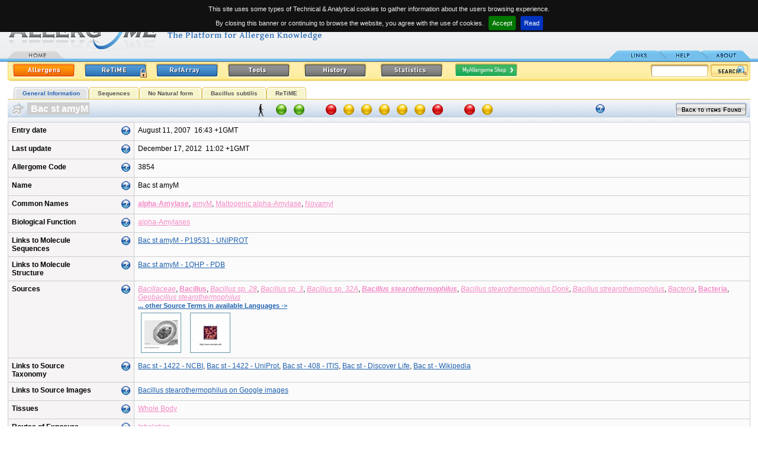

--- FILE ---
content_type: text/html
request_url: http://www.allergome.org/script/visual_thumb.php?image=/opt/web/online/photo/bacillus_stearothermophilus/Bacillus_stearothermophilus_02.jpg
body_size: 3169
content:
���� JFIF      �� <CREATOR: gd-jpeg v1.0 (using IJG JPEG v80), quality = 100
�� C �� C��  < <" ��           	
�� �   } !1AQa"q2���#B��R��$3br�	
%&'()*456789:CDEFGHIJSTUVWXYZcdefghijstuvwxyz���������������������������������������������������������������������������        	
�� �  w !1AQaq"2�B����	#3R�br�
$4�%�&'()*56789:CDEFGHIJSTUVWXYZcdefghijstuvwxyz��������������������������������������������������������������������������   ? ��2��3���;��768��{s�ׯ�^��SQ��&���1$��Gw<q��[v!R9UW,�8 Y�湳��;2u]Oq����<�I��s@P�n0Bz~��>��[�*}x������ �mx,�>��"�`�������N����!I |�����Ӿޯ�4����+�kOמ��@�qAy�^�Ybӣ����(�/&f�K�70�բ�;��@{u��3A-���b:�}N??z�q5��w�����̾�e�mp�Ⱥ_��3q����˨josv��X���r�,�4��9Q|�(� j��[�۵ֹ�O��&G��_â�_3�k�鏧L.f�"�����G,�$6�J@?���3�0���� ��,	��>���������W�?i�|���⇀>%�6�%�>��/ƚ���-�m-�]!�a����x7[���,m/����>���O�}G�:��Tև�|I��"ե#;U�n.o�g�f�JGTP�Ɵ�3�Pyn#�Y��ϧ�r�Ӆ���_Nq������*�Z�' �n@���lwg�u�8˾�W��	<����s@1|��� ��r[K�x�6kgt^ѶF��ڀ"�~�':=��f_1�d����
x?�W��[߈�<Mk��W��}��?�x�V޳�� ����]ӈP�A�./'��Ij�i⯌_|c�]`i�q�V����ᣋL𿄮cF�7��1�%�uv�V[Ee��_���[���>%�]�t�K�	|.��1�|-�ޣ5����u���,��ɵI5O.�K���f�S��m�խ�ＭB���J�� ~�x�����q��.�SῆgV[�-/��:���犒�N��K����3aYjF�k�<gO�K�2�;W�G�C~�▏�7|^�-�jo���]�Sмkc�Z��Zf�io���wD��ݷ��+è)��mJ�r4滸�w�X� e�/�_��g������ǡ�~�}�ɦ��M�_N�%�5a�i2�w��_hq�w���ǉeK+-˼�/Ꮛ|o�O����?�7��>����/|B��]b�D�sw��%������6�;3=��^�}4?�CK���p�c�×��Oƍ#�z=��2�=���R�b�Χ�fa��^�5�OĖmn�G5������]�!<7t˫o�[��_\@ۺ�<�jd����W#�������{e�#ⵗ�4�	�˝c�>
�q�[8g����U�.�!�I㲚Kxa-�G�2@��֯�k�|pC��I�	���Ȍ�
����� Q��q��9�)�y�y���0حT/�y��I�X�	b;�8��>�����<Q�gm�ӥ�8����k�m������y�08'������;��i���ϋ|u}>��M��iz��
��D�D�+R��v�g���y���D��YZ5�����3�/���~~к�x��ό�5�c@�߄���G��x�/�<K�il�A�kvi,�3�,��=*����J{���M�+���P����=>�⦝�����_�H�ޓUm*�X���5?��i��J�h�4�9b���� h�C�sx����\�e�����&�p]d���ՄVz��̱C��Z�sŬ�,^rF�@·����/ǽC�^��</��S��:2iG���߈-�G�f������� e^�or�#���uY]6�� ȋ�����^���k��]+Ɵ�׆������tH�9����o��sE�D����(���;�#�5����]/JK[x�=;���w�m�<��I���v�k|��ww��[]���7�l��d�$�i-�Vi<��5 q_<�O�]|[�,�<]��o�i?t�m��-1&�X|A�Ě|�}<L��xO@�F�:��z֙� ���[�|D����~;��O�����s:�<[⿳���x�s.�qc���H�#e�ե��� F�n?�߁��>�ʔ� ���� ]�7�GG`@�\�	R(Z���ڇZӒ��'��t�:+m7N�>x_J�,<?c EK-,�f[��[�o-�s���aF݅+�� �5u�������!j� �|R|O�H/��P�5��z�;h��kh�8a ]�~KP�|E������K�����e�\�:χ!�������{���B���g��8�����d{h�9$�wO���g���}��[�U��H҅��M*�Ct�	�ť�,�̹F�Z��"���E#����*�3$V%I4q�����np�����>��-��OٷQ�������}R{�k�/#����ӥh.��{�b�`�14n�퐨�A�|6���gT�����>{��<\\�i:ŀ���ʸ���4�^�ѓD�ΆXd�F�l*��*�?*��ڜ �)n ����
 ���|�w��sk�XG�ۑ�:M���F2�q��N�8 `��c�`~3ֿ��_�G�o��]���sS�|m�5�U�.|!�A���<G����@�m���ͥ���I<�NQ��s�'�oojs�� �s�ڀ>����}�}�w���㸕�HѼmqk7��=�u��%���=3BԮ؆�����:�w+o��«���� ��|-�տ�����g�6wwVz6���Iof3���^Am�3H-��l��F��]�$9<�����N�����

--- FILE ---
content_type: text/html
request_url: http://www.allergome.org/script/visual_thumb.php?image=/opt/web/online/photo/bacillus_stearothermophilus/bacillus_stearothermophilus_01.jpg
body_size: 2855
content:
���� JFIF      �� <CREATOR: gd-jpeg v1.0 (using IJG JPEG v80), quality = 100
�� C �� C��  < <" ��           	
�� �   } !1AQa"q2���#B��R��$3br�	
%&'()*456789:CDEFGHIJSTUVWXYZcdefghijstuvwxyz���������������������������������������������������������������������������        	
�� �  w !1AQaq"2�B����	#3R�br�
$4�%�&'()*56789:CDEFGHIJSTUVWXYZcdefghijstuvwxyz��������������������������������������������������������������������������   ? �����v� O��G�������׵8�{vA��q�~4��o�r������� <�Ҍ{�����y�����9G?�� �{���� �X������� �� J?�㔜� �۲�� ��S@� �;�~�o֗��� ��ޗ����__���)y��㞃�� #� 4c�t����{��z��џq�us�;����#��f�?�_�-_�������j;�쫡|7�?���x�ߋ�� |�_��ML�|U�cD���]{��8�����5|�8-�t��h�Ԯ��V8��Q�+�� ��������?�� ��?���W�<'}�O�:k�3�jrj���ޛ�4zLrj��Ocjbӵy&�KZ�'��z|O�� �_�/�G�MG�7��I��<s����g���3����ׇ���n���Q���Q��7%������I����6���-��>.�M�G�� XxY��D�>$xR/�?�㥿�m,vxN��������na�f�ck������&?�5��^��{�1�:Y-�
Yt0����L�(NT18�԰T!���F�|&�[,$��I҃p���/�/�N%���;��b3�uqt1xJ1Ǻx�Q��U%��VX|5z��h��x:X�)�W�59~�|d� ��n��<a��K�x2�$��U���m#�W�7�G��'I�����۠���W��5�`�����]�rkVZ��b߰�/~���/���Ï����ּa'�4۝'�Rk�����]L��5k�:G������$�_��^_�����|<��o�>5x� �}����i�����y���c�u��$�ͽ���H�t��I���A�_I��?�g�	!�/�� ��_�����k����3BK������5MWO[��b���)��Yc���4weK����
� ����X�8l&x�X�a�&��E�c�	R�Я^���*�1���g/��2�rVE�e�zx��1�<V\�ʜ8z�˫K��Z��5*ԧ���P�s��=e_������[��}J2?�� �[���z������ /���I�s� }���x�H�{3��A�G��v�����r���������`z����� 8��O� "����-��?�����'��'���χo`���AY&�c�h��j:<��9�n-�D��-5��E�5��?[|��?����	xWÖ��6ZW�|�||�i��^:��Y�4�/}�j�ځ�b�<Q>��E�{}��'���S�%�}�|G���=|*����𵯁���.����x���=F� V�����ܶ���j:�Zc9�[���~l���f� �[� �;.n..�?c_�����Hf����ޏ-��֑����K4��Cp�#3@�đ�X�/��`+f�������\�����t�T�b~�	b*8��ʖ�zTy��"U-�!Nq�ہ<b�p�Y����;���xʲ��iN�o��X�kN�LD���r�J��Ц߱����w���7�����PӾ���>���Ïk�Ң�Λ�x�~ ���.�M�hz?�b�.����g�iV�P���$y���?�Ԯ�J���+���/%�yd���Iff���c�5���$���7��s}�
~�w�3���qy��73�.�_2Yf�w�M������Q� +�߇����>�m���z�|��*�ƙ��� h���Ϧ�:m�Gmeg����#�B�kl�/��`�G�ⱸ�N*X�n;Q�u�(�Ɯ�Ut���˕Nӫ:խi����q��)a�*+�"Tp�y�q���R�Z��*u*W�0��R�INS�:|��S�S��߿�����>���)��~�)x��ޟ�Ɛ㏻�ч� ��]����?���ּ/�o��v����G��dh���O�/O�����+ۘ5-��pj�χt�m���H��Y%�D�9#�\�OA���K��O�������Ҵ]3S����R����kKO�76~*MZ+�ˉ���m�V��uo�j:\�u����iWb�����cI��t=+N�4����K���ֶ���?�C}|V�R�S����ʊ}�ζ���������FK�I�b��2��==G�'<�����߿� |Ww�xf���/�%���Q$:�VVڬ5u�ŵ��W�:�iaƫa�I=��k�����n��:Ki�Z��i�kC��;��]��ﴽ[������%���j��g]_W{C�k�������֯��4�=_^�K������>s���t�ϧ^�JNy���ӿZ ��Ɔ������=[Y�C��t�յ�� �oR[h���|"�n��|�:�t��wvHb��.�>�g�{�8�s���c���}:��S���t@� ���